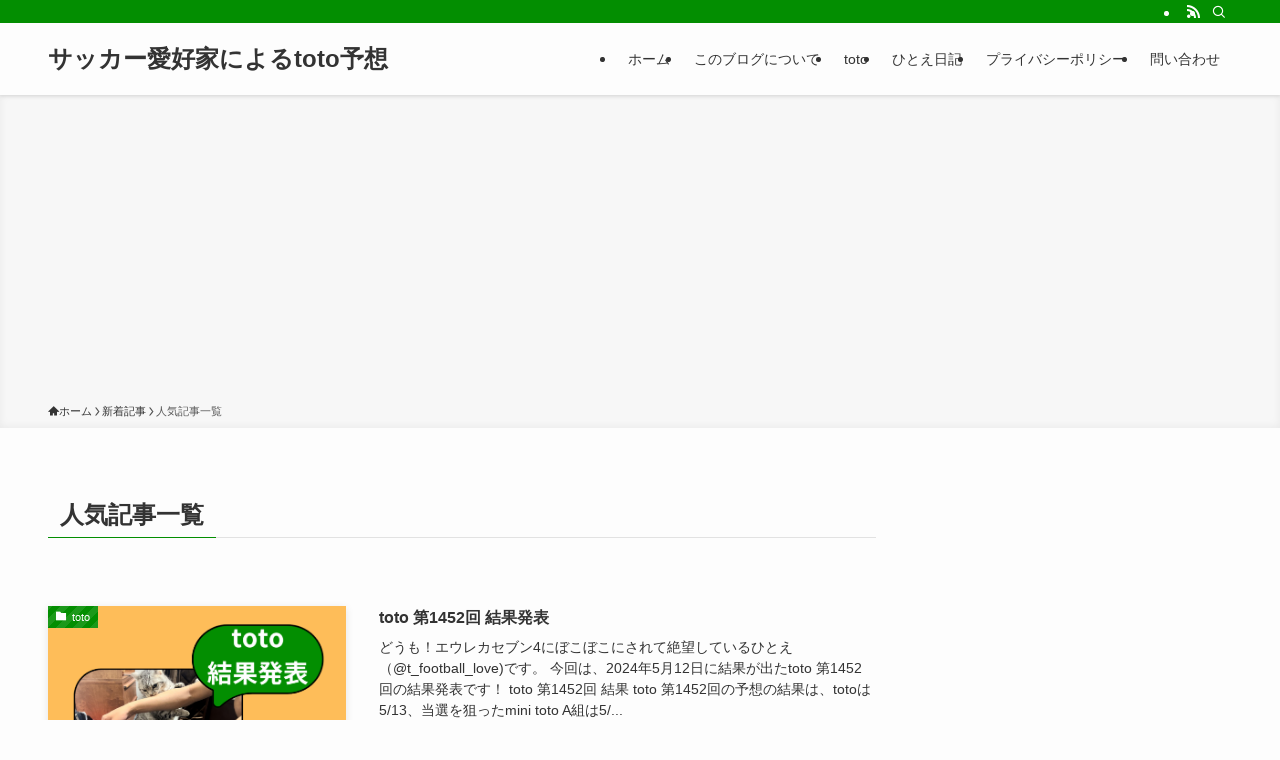

--- FILE ---
content_type: text/html; charset=utf-8
request_url: https://www.google.com/recaptcha/api2/aframe
body_size: 268
content:
<!DOCTYPE HTML><html><head><meta http-equiv="content-type" content="text/html; charset=UTF-8"></head><body><script nonce="Iz9wc9EvXxyqb9ZM7ZleLg">/** Anti-fraud and anti-abuse applications only. See google.com/recaptcha */ try{var clients={'sodar':'https://pagead2.googlesyndication.com/pagead/sodar?'};window.addEventListener("message",function(a){try{if(a.source===window.parent){var b=JSON.parse(a.data);var c=clients[b['id']];if(c){var d=document.createElement('img');d.src=c+b['params']+'&rc='+(localStorage.getItem("rc::a")?sessionStorage.getItem("rc::b"):"");window.document.body.appendChild(d);sessionStorage.setItem("rc::e",parseInt(sessionStorage.getItem("rc::e")||0)+1);localStorage.setItem("rc::h",'1769904840473');}}}catch(b){}});window.parent.postMessage("_grecaptcha_ready", "*");}catch(b){}</script></body></html>